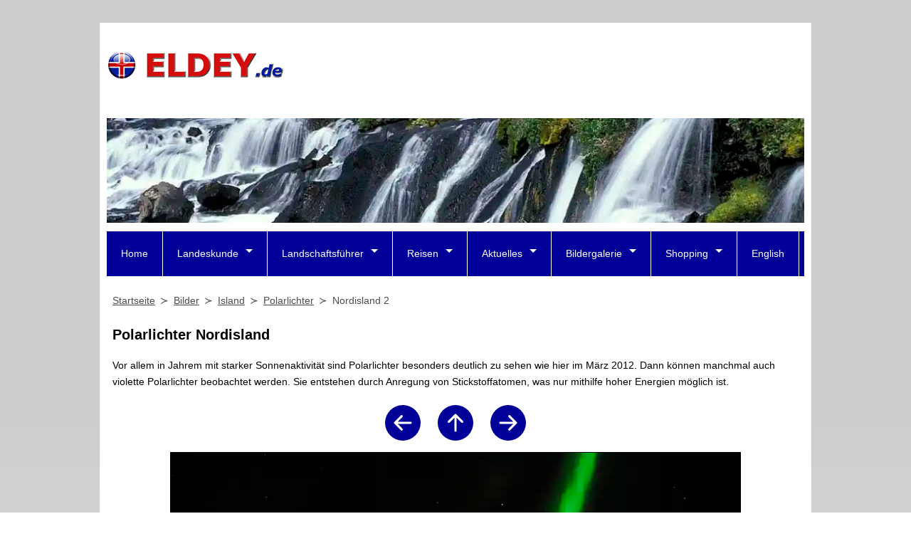

--- FILE ---
content_type: text/html; charset=UTF-8
request_url: https://www.eldey.de/Galerie/island/polarlichter/polarlichter-nordisland-2.html
body_size: 5258
content:
<!DOCTYPE html><html lang="de">
<head><title>Polarlichter Nordisland</title><meta charset="utf-8" /><meta name="robots" content="index,follow" /><meta name="author" content="Michael Feldmann"><meta name="description" content="Polarlichter Nordisland - Foto mit Informationen. Wissenswertes auch zu weiteren Sehenswürdigkeiten & Ausflugszielen ." /><meta name="keywords" content="polarlichter nordisland, polarlichter, sehenswürdigkeiten, ausflüge, fotos, bilder" /><meta property="og:locale" content="de_DE" /><meta property="og:url" content="https://www.eldey.de/Galerie/island/polarlichter/polarlichter-nordisland-2.html" /><meta property="og:title" content="Polarlichter Nordisland" /><meta property="og:description" content="Polarlichter Nordisland - Foto mit Informationen. Wissenswertes auch zu weiteren Sehenswürdigkeiten & Ausflugszielen ." /><meta property="og:image" content="https://www.eldey.de/Galerie/island/polarlichter/Polarlichter-Nordisland-2-800px" /><meta name="twitter:card" content="summary"><link rel="shortcut icon" href="/favicon.ico" type="image/x-icon" /><link rel="icon" href="/favicon.ico" type="image/x-icon" /><link rel="apple-touch-icon" sizes="120x120" href="/apple-touch-icon-120x120-precomposed.png" /><link rel="apple-touch-icon" sizes="152x152" href="/apple-touch-icon-152x152-precomposed.png" /><link rel="stylesheet" href="/css/global.css" /><link rel="stylesheet" href="/css/eldey.css" /><link rel="stylesheet" href="/css/navigation.css" /><link rel="stylesheet" media="print" href="/css/print.css" /><meta name="viewport" content="width=device-width, initial-scale=1"><link rel="canonical" href="https://www.eldey.de/Galerie/island/polarlichter/polarlichter-nordisland-2.html" /><script async defer src="https://widget.getyourguide.com/dist/pa.umd.production.min.js" data-gyg-partner-id="97WCJP9"></script><script>
  var _paq = window._paq = window._paq || [];
  _paq.push(['trackPageView']);
  _paq.push(['enableLinkTracking']);
  _paq.push(['enableHeartBeatTimer', 30]);
  (function() {
    var u="//www.eldey.de/analytics/";
    _paq.push(['setTrackerUrl', u+'matomo.php']);
    _paq.push(['setSiteId', '1']);
    var d=document, g=d.createElement('script'), s=d.getElementsByTagName('script')[0];
    g.async=true; g.src=u+'matomo.js'; s.parentNode.insertBefore(g,s);
  })();
</script>
<noscript>
<img referrerpolicy="no-referrer-when-downgrade" src="https://www.eldey.de/analytics/matomo.php?idsite=1&amp;rec=1" style="border:0" alt="" />
</noscript></head><body><div id="wrapper"><header><div id="logo" itemscope itemtype="http://schema.org/Organization"><a itemprop="url" href="https://www.eldey.de" title="ELDEY.de"><img itemprop="logo" src="/img/logos/Logo_Eldey_de_250x50.png" alt="ELDEY.de"></a></div>
<div id="adTop1">
<script async src="https://pagead2.googlesyndication.com/pagead/js/adsbygoogle.js?client=ca-pub-8564686074016627"
     crossorigin="anonymous"></script>
<ins class="adsbygoogle"
     style="display:inline-block;width:728px;height:90px"
     data-ad-client="ca-pub-8564686074016627"
     data-ad-slot="7966685335"></ins>
<script>
     (adsbygoogle = window.adsbygoogle || []).push({});
</script>
</div>
<picture><source media="(max-width:480px)" srcset="/img/keyvisual/kv_hraunfossar_480px.webp" type="image/webp"><source media="(max-width:480px)" srcset="/img/keyvisual/kv_hraunfossar_480px.jpg"><source media="(max-width:640px)" srcset="/img/keyvisual/kv_hraunfossar_640px.webp" type="image/webp"><source media="(max-width:640px)" srcset="/img/keyvisual/kv_hraunfossar_640px.jpg"><source srcset="/img/keyvisual/kv_hraunfossar_1000px.webp" type="image/webp"><img id="keyvisual" src="/img/keyvisual/kv_hraunfossar_1000px.jpg" alt="Titelbild" loading="auto"></picture><input type="checkbox" id="responsive-nav"><label for="responsive-nav" class="responsive-nav-label"><span>&#9776;</span>Navigation</label><nav id="nav"><ul><li><a href="https://www.eldey.de" title="Island">Home</a></li><li class="submenu"><a href="/Landeskunde/landeskunde.html" title="Landeskunde Island">Landeskunde</a><ul><li><a href="/Geologie/geologie.html" title="Geologie">Geologie</a></li><li><a href="/Geographie/geographie.html" title="Geographie">Geographie</a></li><li><a href="/FloraFauna/florafauna.html" title="Flora &amp; Fauna">Flora &amp; Fauna</a></li><li><a href="/Geschichte/geschichte.html" title="Geschichte &amp; Kultur">Geschichte &amp; Kultur</a></li><li><a href="/Geschichte/Wikinger/wikinger.html" title="Exkurs: Die Wikinger">Die Wikinger</a></li><li><a href="/Wirtschaft/wirtschaft.html" title="Politik &amp; Wirtschaft">Politik &amp; Wirtschaft</a></li><li><a href="/Fakten/fakten.html" title="Weitere Fakten">Dies &amp; Das</a></li></ul></li><li class="submenu"><a href="/Landschaft/landschaft.html" title="Landschaftsführer">Landschaftsführer</a><ul><li><a href="/Landschaft/Reykjavik/reykjavik.html" title="Städteführer Reykjavik">Reykjavik</a></li><li><a href="/Landschaft/Reykjanes/reykjanes.html" title="Halbinsel Reykjanes">Halbinsel Reykjanes</a></li><li><a href="/Landschaft/Vestmannaeyjar/vestmannaeyjar.html" title="Vestmannaeyjar">Westmänner-Inseln</a></li><li><a href="/Landschaft/Sudland/sudland.html" title="Südisland">S&uuml;disland</a></li><li><a href="/Landschaft/Ostfjorde/ostfjorde.html" title="Ostisland">Ostisland</a></li><li><a href="/Landschaft/Nordisland/nordisland.html" title="Nordisland">Nordisland</a></li><li><a href="/Landschaft/Westisland/westisland.html" title="Westisland &amp; Westfjorde">Der Westen</a></li><li><a href="/Landschaft/Hochland/hochland.html" title="Hochland">Das Hochland</a></li><li><hr /></li><li><a href="/Landschaft/Nachbarinseln/Groenland/groenland.html" title="Nachbarinsel Grönland">Grönland</a></li><li><a href="/Landschaft/Nachbarinseln/Faeroer/faeroer.html" title="Nachbarinseln: Färöer Inseln">Die Färöer</a></li><li><a href="/Landschaft/Nachbarinseln/Jan-Mayen/jan-mayen.html" title="Nachbarinseln: Jan Mayen">Jan Mayen</a></li></ul></li><li class="submenu"><a href="/Reise/reise.html" title="Reisen">Reisen</a><ul><li><a href="/Reise/reise.html" title="Infos zum Reisen">Reise-Infos</a></li><li><a href="/Reise/Reisezeit/reisezeit.html" title="Reisezeit">Beste Reisezeit</a></li><li><a href="/Reise/Wanderungen/wanderungen.html" title="Wanderungen in Island">Wanderungen</a></li><li><a href="/Reise/Tagesausflug/tagesausflug.html" title="Tagesausflüge ab Reykjavik">Tagesausflüge</a></li><li><a href="/Reise/Museumsfuhrer/museumsfuhrer.html" title="Museumsführer Island">Museumsführer</a></li><li><a href="/Geographie/Landkarte/landkarte.html" title="Landkarte Island">Landkarte</a></li><li><a href="/Links/links.html" title="Links">Webtipps</a></li><li><hr /></li><li><a href="/Shopping/Island-Reisen/island-reisen.html" title="Flüge, Hotels, Mietwagen">Reise buchen</a></li><li><a href="/Shopping/Island-Reisen/Faehre/faehre.html" title="Fähre nach Island">Fähre nach Island</a></li></ul></li><li class="submenu"><a href="/Aktuelles/aktuelles.html" title="Aktuelles über Island">Aktuelles</a><ul><li><a href="/Aktuelles/aktuelles.html" title="Nachrichten aus Island">Nachrichten, Wetter</a></li><li><a href="/newsletter/newsletter.html" title="Newsletter abonnieren">Newsletter</a></li><li><hr /></li><li><a href="/Feiertage/feiertage.html" title="Feiertage in Island">Feiertage</a></li></ul></li><li class="submenu"><a href="/Galerie/galerie.html" title="Bildergalerie">Bildergalerie</a><ul><li><a href="/Galerie/island/reykjavik/" title="Fotos Reykjavik">Reykjavik</a></li><li><a href="/Galerie/island/reykjanes/" title="Fotos Reykjanes">Halbinsel Reykjanes</a></li><li><a href="/Galerie/island/westmaennerinseln/" title="Fotos Westmännerinseln">Westmännerinseln</a></li><li><a href="/Galerie/island/suedland/" title="Bilder aus dem S&uuml;dland">Das Südland</a></li><li><a href="/Galerie/island/suedkueste/" title="Bilder von der S&uuml;dk&uuml;ste Islands">S&uuml;dk&uuml;ste</a></li><li><a href="/Galerie/island/ostfjorde/" title="Bilder aus den Ostfjorden">Ostfjorde</a></li><li><a href="/Galerie/island/nordosten/" title="Bilder aus Nordostisland">Der Nordosten</a></li><li><a href="/Galerie/island/nordwesten/" title="Bilder aus Nordwestisland">Nordwest-Island</a></li><li><a href="/Galerie/island/snaefellsnes/" title="Bilder von Snæfellsnes">Snæfellsnes</a></li><li><a href="/Galerie/island/westisland/" title="Bilder aus Westisland">Der Westen</a></li><li><a href="/Galerie/island/westfjorde/" title="Bilder aus den Westfjorden">Die Westfjorde</a></li><li><a href="/Galerie/island/hochland/" title="Bilder aus dem Hochland">Das Hochland</a></li><li><hr /></li><li><a href="/Galerie/island/polarlichter/" title="Polarlichter in Island">Polarlichter</a></li><li><a href="/Galerie/island/islandpferde/" title="Islandpferde">Islandpferde</a></li><li><a href="/Galerie/island/tauchen/" title="Tauchen in Island">Tauchen</a></li><li><a href="/Galerie/island/verkehrsschilder/" title="Verkehrsschilder in Island">Verkehrsschilder</a></li><li><hr /></li><li><a href="/Galerie/groenland/suedgroenland/" title="Südgrönland">Südgrönland</a></li><li><a href="/Galerie/groenland/ostgroenland/" title="Ostgrönland">Ostgrönland</a></li><li><a href="/Galerie/faeroeer/faeroer/" title="Färöer Inseln">Färöer</a></li></ul></li><li class="submenu"><a href="/Shopping/shopping.html" title="Shopping">Shopping</a><ul><li><a href="/Shopping/Island-Buecher/island-buecher.html" title="Bücher &amp; DVDs über Island">Bücher, DVDs</a></li><li><a href="/Shopping/Island-Souvenirs/island-souvenirs.html" title="Souvenirs aus Island">Souvenirs</a></li><li><a href="/Shopping/Island-Reisen/island-reisen.html" title="Reisebausteine Island">Reise buchen</a></li></ul></li><li><a href="https://www.eldey.de/English/" title="Iceland Travel Guide">English</a></li></ul></nav></header><main><nav id="breadcrumb"><ol vocab="https://schema.org/" typeof="BreadcrumbList"><li property="itemListElement" typeof="ListItem"><a property="item" typeof="WebPage" href="https://www.eldey.de"><span property="name">Startseite</span></a><meta property="position" content="1"></li><li property="itemListElement" typeof="ListItem"><a property="item" typeof="WebPage" href="/Galerie/galerie.html"><span property="name">Bilder</span></a><meta property="position" content="2"></li><li property="itemListElement" typeof="ListItem"><a property="item" typeof="WebPage" href="/Galerie/island/"><span property="name">Island</span></a><meta property="position" content="3"></li><li property="itemListElement" typeof="ListItem"><a property="item" typeof="WebPage" href="/Galerie/island/polarlichter/"><span property="name">Polarlichter</span></a><meta property="position" content="4"></li><li property="itemListElement" typeof="ListItem"><span property="name">Nordisland 2</span><meta property="position" content="5"></li></ol></nav>
<div id="adTop2">
<script async src="https://pagead2.googlesyndication.com/pagead/js/adsbygoogle.js?client=ca-pub-8564686074016627"
     crossorigin="anonymous"></script>
<ins class="adsbygoogle"
     style="display:block"
     data-ad-client="ca-pub-8564686074016627"
     data-ad-slot="6180100136"
     data-ad-format="auto"
     data-full-width-responsive="true"></ins>
<script>
     (adsbygoogle = window.adsbygoogle || []).push({});
</script>
</div>
<article><h1>Polarlichter Nordisland</h1>
<p id="beschreibung">Vor allem in Jahrem mit starker Sonnenaktivität sind Polarlichter besonders deutlich zu sehen wie hier im März 2012. Dann können manchmal auch violette Polarlichter beobachtet werden. Sie entstehen durch Anregung von Stickstoffatomen, was nur mithilfe hoher Energien möglich ist.</p><div id="navArrows"><a class="navArrow" href="/Galerie/island/polarlichter/polarlichter-nordisland.html" title="Polarlichter in Nordisland"><svg xmlns="http://www.w3.org/2000/svg" width="50" height="50" fill="#000099" class="bi bi-arrow-left-circle-fill" viewBox="0 0 16 16"><path d="M8 0a8 8 0 1 0 0 16A8 8 0 0 0 8 0zm3.5 7.5a.5.5 0 0 1 0 1H5.707l2.147 2.146a.5.5 0 0 1-.708.708l-3-3a.5.5 0 0 1 0-.708l3-3a.5.5 0 1 1 .708.708L5.707 7.5H11.5z"/></svg></a><a class="navArrow" href="/Galerie/island/polarlichter/" title="Polarlichter"><svg xmlns="http://www.w3.org/2000/svg" width="50" height="50" fill="#000099" class="bi bi-arrow-up-circle-fill" viewBox="0 0 16 16"><path d="M16 8A8 8 0 1 0 0 8a8 8 0 0 0 16 0zm-7.5 3.5a.5.5 0 0 1-1 0V5.707L5.354 7.854a.5.5 0 1 1-.708-.708l3-3a.5.5 0 0 1 .708 0l3 3a.5.5 0 0 1-.708.708L8.5 5.707V11.5z"/></svg></a><a class="navArrow" href="/Galerie/island/polarlichter/polarlichter-nordisland-3.html" title="Nordlichter &uuml;ber Nordisland"><svg xmlns="http://www.w3.org/2000/svg" width="50" height="50" fill="#000099" class="bi bi-arrow-right-circle-fill" viewBox="0 0 16 16"><path d="M8 0a8 8 0 1 1 0 16A8 8 0 0 1 8 0zM4.5 7.5a.5.5 0 0 0 0 1h5.793l-2.147 2.146a.5.5 0 0 0 .708.708l3-3a.5.5 0 0 0 0-.708l-3-3a.5.5 0 1 0-.708.708L10.293 7.5H4.5z"/></svg></a></div><picture><source media="(max-width:360px)" srcset="/Galerie/island/polarlichter/Polarlichter-Nordisland-2-250px.webp" type="image/webp"><source media="(max-width:360px)" srcset="/Galerie/island/polarlichter/Polarlichter-Nordisland-2-250px.jpg"><source media="(max-width:640px)" srcset="/Galerie/island/polarlichter/Polarlichter-Nordisland-2-500px.webp" type="image/webp"><source media="(max-width:640px)" srcset="/Galerie/island/polarlichter/Polarlichter-Nordisland-2-500px.jpg"><source srcset="/Galerie/island/polarlichter/Polarlichter-Nordisland-2-800px.webp" type="image/webp"><img class="photo" src="/Galerie/island/polarlichter/Polarlichter-Nordisland-2-800px.jpg" alt="Polarlichter &uuml;ber Nordisland" loading="lazy"></picture>
<div class="flex-container" style="margin-top:1em;"><div><p style="font-size:12px;text-align:left;"><i>Anzeige</i></p><h2 id="reisefuehrer">Reiseführer</h2><p>Als Reiseführer für die Region empfehlen wir folgende Literatur:</p>
<div style="display:inline-block;width:100%;"><p><a href="https://www.michael-mueller-verlag.de/de/reisefuehrer/island/island/?partnerid=isl03" target="_blank"><picture><source srcset="/Shopping/Island-Buecher/MMV_island_100px.webp" type="image/webp"><img class="productImg" src="/Shopping/Island-Buecher/MMV_island_100px.jpg" alt="Reiseführer"></picture></a><b>Reiseführer Island</b><br>Jens Willhardt, Christine Sadler<br>Michael-Müller-Verlag, 10. Auflage 2024, 776 Seiten, farbig, 388 Fotos, herausnehmbare Karte (1:900.000), 77 Detailkarten<br><br>&raquo; <a href="https://www.michael-mueller-verlag.de/de/reisefuehrer/island/island/?partnerid=isl03" target="_blank">Mehr Infos & Bestellung</a></p></div></div><div><p style="font-size:12px;text-align:left;"><i>Anzeige</i></p><h2 id="ferienhaus">Ferienhäuser und Ferienwohnungen</h2><a href="https://www.awin1.com/cread.php?awinmid=31473&awinaffid=391757&ued=https%3A%2F%2Fwww.holidu.de%2Fferienwohnungen-orte%2Fisland"><picture><source srcset="/Shopping/Island-Reisen/Ferienhaus-Island-130x130px.webp" type="image/webp"><img src="/Shopping/Island-Reisen/Ferienhaus-Island-130x130px.jpg" class="productImg"></picture></a><p>Bei der Ferienhaus-Suchmaschine Holidu finden Sie über 1.000 Ferienhäuser und Ferienwohnungen in ganz Island - von dem Ferienaparment in Reykjavik über luxuriöse Ferienhäuser mit Terrasse und Hot Pot bis hin zur Hütte in den Bergen. Ein großer Teil der Ferienunterkünfte ist kostenfrei stornierbar. <i>(Anzeige)</i></p><div style="display:inline-block;width:100%;"><p>&raquo; <a href="https://www.awin1.com/cread.php?awinmid=31473&awinaffid=391757&ued=https%3A%2F%2Fwww.holidu.de%2Fferienwohnungen-orte%2Fisland">Ferienunterkünfte in Island bei Holidu</a></p></div></div></div>
<div class="sponsoredLink"><h2>Ausflüge online buchen</h2><p>Bei unserem Partner <a href="https://www.getyourguide.de/?partner_id=97WCJP9&cmp=EE">GetYourGuide</a> k&ouml;nnen Sie Ausflüge in der Region online buchen. <i>(Anzeige)</i></p><div data-gyg-href="https://widget.getyourguide.com/default/activities.frame" data-gyg-locale-code="de-DE" data-gyg-widget="activities" data-gyg-number-of-items="3" data-gyg-cmp="EE" data-gyg-partner-id="97WCJP9" data-gyg-q="Island"></div></div>
</article><hr class="lineBottom" />
<div id="adBottom">
<script async src="https://pagead2.googlesyndication.com/pagead/js/adsbygoogle.js?client=ca-pub-8564686074016627"
     crossorigin="anonymous"></script>
<ins class="adsbygoogle"
     style="display:block"
     data-ad-client="ca-pub-8564686074016627"
     data-ad-slot="6180100136"
     data-ad-format="auto"
     data-full-width-responsive="true"></ins>
<script>
     (adsbygoogle = window.adsbygoogle || []).push({});
</script>
</div>
</main></div><footer><link href="/css/shariff.complete.css" rel="stylesheet" />
<div id="social">
<div class="shariff" data-services="[&quot;facebook&quot;,&quot;twitter&quot;,&quot;pinterest&quot;,&quot;whatsapp&quot;]"></div>
</div><p><a href="/Datenschutz/datenschutz.html">Datenschutz</a> | <a href="/Impressum/impressum.html">Impressum</a></p><p><i>&copy; Michael Feldmann 2026</i></p></footer><script src="/js/shariff.complete.js"></script></body></html>


--- FILE ---
content_type: text/html; charset=utf-8
request_url: https://www.google.com/recaptcha/api2/aframe
body_size: 268
content:
<!DOCTYPE HTML><html><head><meta http-equiv="content-type" content="text/html; charset=UTF-8"></head><body><script nonce="z9Q5WfdkSF5pJ-zgDcsElg">/** Anti-fraud and anti-abuse applications only. See google.com/recaptcha */ try{var clients={'sodar':'https://pagead2.googlesyndication.com/pagead/sodar?'};window.addEventListener("message",function(a){try{if(a.source===window.parent){var b=JSON.parse(a.data);var c=clients[b['id']];if(c){var d=document.createElement('img');d.src=c+b['params']+'&rc='+(localStorage.getItem("rc::a")?sessionStorage.getItem("rc::b"):"");window.document.body.appendChild(d);sessionStorage.setItem("rc::e",parseInt(sessionStorage.getItem("rc::e")||0)+1);localStorage.setItem("rc::h",'1768734906370');}}}catch(b){}});window.parent.postMessage("_grecaptcha_ready", "*");}catch(b){}</script></body></html>

--- FILE ---
content_type: text/css
request_url: https://www.eldey.de/css/global.css
body_size: 1878
content:
/* Global EE */

div, dl, dt, dd, ul, ol, li, h1, h2, h3, h4, h5, h6, pre, form, fieldset, input, p, blockquote, th, td {margin:0;padding:0;}
h1, h2, h3, h4, h5, h6 {font-size:100%;}
ol, ul {list-style:none;}
address, caption, cite, code, dfn, em, strong, th, var {font-style:normal;font-weight:normal;}
table {border-collapse: collapse;border-spacing:0;}
fieldset, img {border:0;vertical-align:bottom;}
caption, th {text-align:left;}

/* HTML Struktur */
body {
min-width:18.75em;
max-width:62.5em;
position:relative;
margin:0 auto;
font-family:Arial,Verdana,Helvetica,Tahoma,sans-serif;
color:#000;
font-size:100%;
background-color:#fff;
background-image: linear-gradient(0deg, white 0%, #cccccc 75%)}

#wrapper {
margin-top:2.0em;
color:#000;
background-color:#FFFFFF;
overflow:hidden;
width:100%;
padding:0.625em}

@media screen and (max-width: 1000px){
body {width:95%;}
}

@media screen and (max-width:800px){
body {width:100%;}
#wrapper {margin-top:0;}
}

main {display:block;}

article, section {
padding: 0 0.5em;
margin-bottom:2em;
display:block;
clear:both;}

/* Schrift */
p {
font-size:0.875em;
line-height:1.7;
margin-bottom:1.5em;}

h1 {
font-size:1.25em;
font-weight:bold;
margin:1em 0 1em 0;}

h2 {
font-size:1.125em;
font-weight:bold;
margin-bottom:1em;}

h3 {
font-size:1em;
font-weight:bold;
font-style:italic;
margin-bottom:1em;}

h4 {
font-size:0.875em;
font-weight:bold;
margin-bottom:1em;}

h5 {
font-size:0.875em;
font-weight:bold;
font-style:italic;
margin-bottom:1em;}

h6 {
font-size:0.875em;
font-weight:bold;
font-style:italic;
margin-bottom:0.875em;}

ul {
list-style-type:disc;
padding-left:1.5em;
margin-bottom:1.5em;}

ol {
list-style-type:decimal;
padding-left:1.5em;
margin-bottom:1.5em;}

li {
font-size:0.875em;
line-height:1.7;}

a {
color:#0000ff;
text-decoration:underline;}

a:active {
color:#0000ff;
text-decoration:underline;}

a:visited {
text-decoration:underline;
color:#0000ff;}

a:hover {
color:#0000ff;
text-decoration:none;}

/* Header */
#logo {
float:left;
min-height:100px;
margin-top:1.5em;}

@media screen and (max-width:1000px){
#logo {
float:none;
display:inline-block;
width:100%;
text-align:center;}
}

#keyvisual {
clear:both;
height:auto;
max-width:100%;
margin-bottom:0.75em}

@media screen and (max-width:360px){
#keyvisual {display:none;}
}

#breadcrumb {
color:#4c4c4c;
clear:both;
margin:0 0 1em 0;
line-height:2;}

#breadcrumb ol {
padding:0 0.5em;
font-family:Arial,Verdana,Helvetica,Tahoma,sans-serif;
font-size:100%;
line-height:1.7;}

#breadcrumb ol li {
display:inline-block;
list-style-type:none;
margin:0;}

#breadcrumb ol li+li:before  {
content: "\227B";
margin:0 0.5em;}

#breadcrumb a {color:#4c4c4c;}

.bcSpace {margin:0 0.375em;}

@media screen and (max-width:800px) {
#breadcrumb {margin:1em 0;}
}

/* Anzeigen */
#adTop1, .adTop1, #adTop1Fix {
width:728px;
height:90px;
margin:0.25em 0 0.25em 0;
float:right}

#adTop2, .adTop2, #adTop2Fix {display:none;}

#adBottom {
width:728px;
min-height:90px;
margin-left:auto;
margin-right:auto;
margin-bottom:1em;}

@media screen and (max-width:1000px){
#adTop1, .adTop1, #adTop1Fix {
float:none;
margin-left:auto;
margin-right:auto;}
}

@media screen and (max-width:760px){
#adTop1, .adTop1, #adTop1Fix {display:none;}

#adTop2, .adTop2 #adTop2Fix {display:block;}

#adBottom, .adBottom {
width:80%;
height:80%;}
}

/* Footer */
.lineBottom {margin:1.25em 0;clear:both;}

#social {
width:75%;
margin:0.75em auto 0.75em auto;
text-align:center;}

@media screen and (max-width:800px){
#social {width:100%;}
}

footer {
text-align:center;
color:#000;
width:97%;
padding:0.5em 1.5%;}

footer a {color:#000;}
footer a:hover {color:#000;}

/* Teaser */
.flex-container {display:flex;}

.flex-container>div {
border:1px solid #c3c3c3;
border-top-left-radius:12px;
border-top-right-radius:12px;
padding:0.5em;
margin:0.25em;
width:50%;}

@media screen and (max-width:600px){
.flex-container {
display:block;
width:100%;}

.flex-container>div {width:100%;}
}

/* Content + Ausflugsziel */
.photo {
border:1px solid black;
display:block;
margin-left:auto;
margin-right:auto;
text-align:center;
max-width:100%;
height:auto;}

#navArrows {
margin:0.75em 0;
margin-left:auto;
margin-right:auto;
text-align:center;}

.navArrow {
text-decoration:none;
margin:0 0.75em;
}

#landkarte, .sponsoredLink {
margin:1.5em 0 1.5em 0;
width:100%}

.productImg {
border:1px solid black;
margin-right:0.75em;
float:left;}

@media screen and (max-width:480px){
.productImg {
display:block;
margin:0 auto 0.875em auto;
float:none;}

.navArrow {
text-decoration:none;
margin:0.50em;
}
}

/* Content + Ausflugsziel */
figure {
display:block;
margin:0 0 1em 1em;
float:right;
text-align:center;}

figure figcaption {
padding:0.25em;
font-style:italic;
font-size:0.75em;
text-align:center;}

@media screen and (max-width:600px){
figure {
margin:1em;
float:none;
display:block;}

figure figcaption {text-align:left;}
}

table {
margin-bottom:8px;
font-size:0.875em;
border-collapse:collapse;
border-spacing:1em 0.5em;
background-color:#99ccff;
vertical-align:top;
box-shadow:10px 10px 5px #aaaaaa;}

td {
background-color:#99ccff;
color:#000;
padding:0.375em;
border:2px solid #F2F2F2;
vertical-align:top;}

.tableDark {
font-weight:bold;
background-color:#3366cc;
color:#FFF;}

.tableLeft {margin:0px;}

#afiframe {
width:100%;
height:285px;
border-style:none;
z-index:1;}

#mapTotal {
width:100%;
height:750px;
border:1px solid black}

@media screen and (max-width:600px){
#mapTotal {
height:500px;}
}

.wetterbox {
width:180px;
color:#000000;
font-size:11px;
background-color:#F2F2F2;
float:left;
margin:0 50px 15px 0;}

--- FILE ---
content_type: text/css
request_url: https://www.eldey.de/css/eldey.css
body_size: 989
content:
/*
ul.dreieck {
list-style-image:url('/img/layout/dreieck.gif');
margin-bottom:3px;}*/

ol {
list-style-type:decimal;
margin-left:margin-left:0em;
padding-left:1.5em;}

.contentEmpfehlung {
margin-left:auto;
margin-right:auto;
width:800px;}

table {
margin-left:auto;
margin-right:auto;
margin-bottom:8px;
border-collapse:collapse;
border-spacing:1em 0.5em;
background-color:#99ccff;
vertical-align:top;
box-shadow:10px 10px 5px #aaaaaa;}

td {
background-color:#99ccff;
color:#000;
padding:2px 5px 2px 5px;
border:2px solid #F2F2F2;
vertical-align:top;}

.tableDark {
font-weight:bold;
background-color:#3366cc;
color:#FFFFFF;}

.tableLeft {margin:0px;}

figure {
margin-bottom:10px;
display:block;
margin-left:auto;
margin-right:auto;
text-align:center;}

figure figcaption {
padding:3px 4px 3px 4px;
font-style:italic;
font-size:11px;
text-align:center;}

.photo_in_text {
margin:0px 0px 10px 10px;
float:right;
text-align:center;}

.sponsoredLink {
margin:1.5em 0 1.5em 0;
width:100%}

.productImg {
border:1px solid black;
margin-right:0.75em;
float:left;}

.productSeachResult {
position:relative;
overflow:hidden;
min-height:165px;
width:100%;
bottom:0px;}

.productSeachResult_col1 {
min-height:165px;
position:absolute;
float:left;
width:145px;}

.productSeachResult_col2 {
min-height:165px;
position:relative;
left:150px;
top:0px;
float:left;
width:750px;}

.productSeachResult_col3 {
float:none;
margin-left:auto;
margin-right:auto;
text-align:center;
width:75%;
background-color:#000099;
border-radius:5px;
padding:5px;
line-height:1em;}

.productSeachResult_col3:hover {background-color:#0000ff;}

.productSeachResult_col3 a {
color:#FFFFFF;
font-weight:bold;}

.productSeachResult_col3 p {margin-bottom:0;}

.veranstalter1 {
width:200px;
float:left;
margin:0px 10px 10px 0px;}

.veranstalter2 {
width:430px;
float:left;
margin:0px 10px 10px 0px;}

.veranstalter3 {
width:220px;
float:left;}

.productPhoto {
border:1px solid black;
display:block;
margin-left:auto;
margin-right:auto;
text-align:center;
max-width:130px;}

#amazonLogo {
float:right;
border:1px solid black;}

#afiframe {
width:100%;
height:285px;
border-style:none;
z-index:1}

.kalenderblatt {
border:1px solid #c3c3c3;
border-top-left-radius:12px;
border-top-right-radius:12px;
padding:0.5em;
margin:0.25em;
width:100%;}

.teaserBlock {display:block;}

.wetterbox {
width:180px;
color:#000000;
font-size:11px;
background-color:#F2F2F2;
float:left;
margin:0 50px 15px 0;}

.navSideBar li {margin-bottom:5px;}

@media screen and (max-width:1000px){
.productSeachResult_col1 {
position:static;
display:block;
width:100%;
float:none;}

.productSeachResult_col2 {
position:static;
display:block;
float:none;
width:100%;}

.productSeachResult_col3 {
position:static;
display:block;
float:none;
margin-left:auto;
margin-right:auto;
text-align:center;
vertical-align:middle;}

.productPhoto {
display:block;
margin:0 0 1em 0;
text-align:initial;}
}

@media screen and (max-width:480px){
.hideMobile {display:none;}
}

--- FILE ---
content_type: text/css
request_url: https://www.eldey.de/css/navigation.css
body_size: 966
content:
/* Navigation NR */

input#responsive-nav,
label.responsive-nav-label {display:none;}

* {
margin:0;
padding:0;
font-family:'Roboto', sans-serif;
box-sizing:border-box;}

#nav {
float:left;
width:100%;
background:#000099;
margin-bottom:20px;
font-size:0.875em;
z-index:10;}

#nav ul {
z-index:10;
position:relative;
margin:0;
padding:0;}

#nav a {
z-index:10;
display:block;
color:#fff;
text-decoration:none;}

#nav ul li {
z-index:10;
font-size:1em;
border-right:1px solid #ffffff;
position:relative;
float:left;
list-style:none;
color:#fff;
transition:0.5s;}

#nav ul li a {padding:20px;}

#nav ul > li.submenu > a:after {
z-index:10;
position:relative;
float:right;
content:'';
margin-left:10px;
margin-top:5px;
border-left:5px solid transparent;
border-right:5px solid transparent;
border-top:5px solid #fff;
border-bottom:5px solid transparent;}

#nav ul ul li.submenu > a:after {
margin-left:auto;
margin-right:-10px;
border-left:5px solid #fff;
border-right:5px solid transparent;
border-top:5px solid transparent;
border-bottom:5px solid transparent;}

#nav ul li:hover {background:#0000ff;}

#nav ul ul {
position:absolute;
top:-9999px;
left:-9999px;
background:#333;
box-shadow:2px 2px 5px rgba(0, 0, 0, 0.5);}

#nav ul ul li {
float:none;
width:250px;
border-bottom:1px solid #555;
border-right:none;}

#nav ul ul li a {padding:10px 20px;}

#nav ul ul li:last-child {border-bottom:none;}

#nav ul li:hover > ul {
top:100%;
left:0;}

#nav ul ul li:hover > ul {
top:0;
left:250px;}

/* Mobile */

@media screen and (max-width:950px) {

label.responsive-nav-label {
position:relative;
display:block;
padding:20px;
background:#000099;
cursor:pointer;
color:#fff;}

label.responsive-nav-label span {margin-right:10px;}

#nav {
position:absolute;
background:#3a3a3a;
top:-9999px;
margin-bottom:0;
padding:10px;}

input#responsive-nav[type=checkbox]:checked ~ nav {
position:relative;
top:0;}

#nav a:after {display:none;}

#nav ul li {border-right:none;}

#nav li {
float:none !important;
width:100% !important;
border-bottom:none !important;}

#nav li a {
margin-bottom:10px !important;
padding:10px 20px !important; 
background:#4a4a4a;}

#nav ul li:hover {background:none;}

#nav ul li a:hover {background:#0000ff;}

#nav ul ul {
position:relative !important;
width:100%;
left:0 !important;
top:0 !important;
background:none !important;
box-shadow:none;}

#nav ul ul li {padding-left:20px;}

/*#nav ul ul ul:last-child {display:none}*/

}

/* 2nd Navi */

.nav2nd {margin-bottom:1.5em;}
.nav2nd li {margin-bottom:1.25em;}
.nav2nd ul {padding-left:0;list-style-type:none;}
.nav2nd li:before {content: "\00bb";margin-right:0.325em}
.nav2nd a:first-of-type {font-weight:bold;}

.nav2nd li ul {
padding-left:1em;
list-style-image:none;
list-style-type:disc;}
.nav2nd li ul {margin-top:10px;}
.nav2nd li li {margin-bottom:5px;}
.nav2nd li li:before{content:none;}
.nav2nd li li a:first-of-type {font-weight:normal;}

/* Weitere Themen */

.navOtherTopics {margin:1em 0 1em 0;}

--- FILE ---
content_type: text/css
request_url: https://www.eldey.de/css/print.css
body_size: 209
content:
/* Print */

body {
min-width:300px;
max-width:600px;
font-family:sans-serif;
font-size:14px;
background-color:rgb(255,255,255);}

#keyvisual {display:none;}
  
#bannertop {display:none;}

#nav {display:none;}

#sidebar {display:none;}
  
#photonavigation {display:none;}
  
#bottomline {display:none;}

.adResponsive {display:none;}
.contentEmpfehlung {display:none;}

main {
width:595px;
position:relative;
top:150px;
left:0px;}

h1 {text-shadow:none;}
table {box-shadow:none;}

#contentbox {
width:595px;
position:relative;
top:150px;
left:0px;}

#wrapper {
background-color: #FFFFFF;
border:0px solid rgb(0,0,0);}